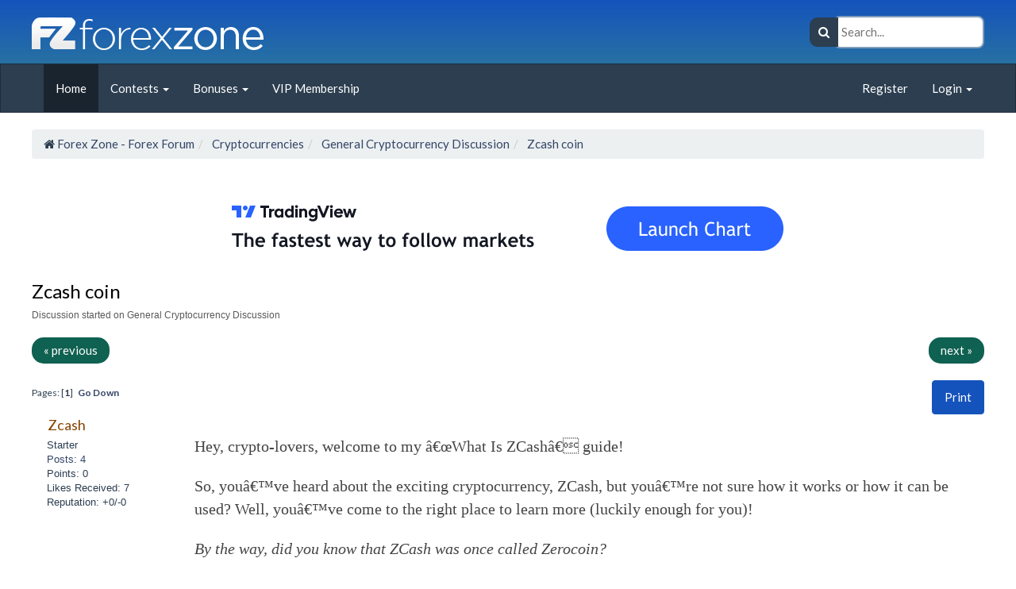

--- FILE ---
content_type: text/html; charset=ISO-8859-1
request_url: https://www.forex.zone/general-cryptocurrency-discussion/32/zcash-coin/2060
body_size: 11534
content:
<!DOCTYPE html>
<html xmlns="http://www.w3.org/1999/xhtml" lang="en" xml:lang="en">
<head>
	<link rel="stylesheet" href="https://maxcdn.bootstrapcdn.com/font-awesome/4.7.0/css/font-awesome.min.css">
	<link rel="stylesheet" type="text/css" href="https://www.forex.zone/Themes/Nebula_Theme_CR_v1-0-5/css/index.css?fin20" />
	<link rel="stylesheet" type="text/css" href="https://www.forex.zone/Themes/Nebula_Theme_CR_v1-0-5/css/colors/color_blue.css" />
	<link rel="stylesheet" type="text/css" href="https://www.forex.zone/Themes/default/css/webkit.css" />
	<script type="text/javascript" src="https://www.forex.zone/Themes/default/scripts/script.js?fin20"></script>
	<script type="text/javascript" src="https://www.forex.zone/Themes/Nebula_Theme_CR_v1-0-5/scripts/theme.js?fin20"></script>
	<script type="text/javascript"><!-- // --><![CDATA[
		var smf_theme_url = "https://www.forex.zone/Themes/Nebula_Theme_CR_v1-0-5";
		var smf_default_theme_url = "https://www.forex.zone/Themes/default";
		var smf_images_url = "https://www.forex.zone/Themes/Nebula_Theme_CR_v1-0-5/images";
		var smf_scripturl = "https://www.forex.zone/index.php?PHPSESSID=3ipc3tu1ct15ideer5rbkm7vd1&amp;";
		var smf_iso_case_folding = false;
		var smf_charset = "ISO-8859-1";
		var ajax_notification_text = "Loading...";
		var ajax_notification_cancel_text = "Cancel";
	// ]]></script><script defer data-domain="forex.zone" src="https://plausible.io/js/script.tagged-events.outbound-links.js"></script>
	     <link rel="apple-touch-icon" sizes="180x180" href="/apple-touch-icon.png">
         <link rel="icon" type="image/png" sizes="32x32" href="/favicon-32x32.png">
         <link rel="icon" type="image/png" sizes="16x16" href="/favicon-16x16.png">
         <link rel="manifest" href="/site.webmanifest">
         <link rel="mask-icon" href="/safari-pinned-tab.svg" color="#5bbad5">
         <meta name="msapplication-TileColor" content="#ffffff">
         <meta name="theme-color" content="#ffffff">
	<meta http-equiv="Content-Type" content="text/html; charset=ISO-8859-1" />
	<meta name="description" content="Page 1 of 1: Hey, crypto-lovers, welcome to my â€œWhat Is ZCashâ€ guide!  So, youâ€™ve heard about the exciting cryptocurrency, ZCash, but youâ€™re not sure how i" />
	<title>Zcash coin in General Cryptocurrency Discussion - Page 1 of 1</title>
	<link rel="canonical" href="https://www.forex.zone/general-cryptocurrency-discussion/32/zcash-coin/2060/" />
	<link rel="help" href="https://www.forex.zone/help/" />
	<link rel="search" href="https://www.forex.zone/search/" />
	<link rel="contents" href="https://www.forex.zone/index.php?PHPSESSID=3ipc3tu1ct15ideer5rbkm7vd1&amp;" />
	<link rel="prev" href="https://www.forex.zone/general-cryptocurrency-discussion/32/zcash-coin/2060/;prev_next=prev" />
	<link rel="next" href="https://www.forex.zone/general-cryptocurrency-discussion/32/zcash-coin/2060/;prev_next=next" />
	<link rel="index" href="https://www.forex.zone/general-cryptocurrency-discussion/32/" />
	<noscript><style>.js_only { display: none !important; } .not_js_only{ display: inline !important; }</style></noscript>
	<meta name="viewport" content="width=device-width, initial-scale=1.0">
	<link href="https://www.forex.zone/Themes/Nebula_Theme_CR_v1-0-5/css/bootstrap.min.css" rel="stylesheet" media="screen">
	<link rel="stylesheet" type="text/css" href="https://www.forex.zone/Themes/Nebula_Theme_CR_v1-0-5/css/colors/bootstrap_blue.min.css" />
	<script type="text/javascript" src="https://www.forex.zone/Themes/Nebula_Theme_CR_v1-0-5/scripts/jquery.min.js"></script>
	<script type="text/javascript" src="https://www.forex.zone/Themes/Nebula_Theme_CR_v1-0-5/scripts/bootstrap.min.js"></script>
	<link rel="stylesheet" href="https://www.forex.zone/Themes/Nebula_Theme_CR_v1-0-5/scripts/modal/magnific-popup.css" />
	<script src="https://www.forex.zone/Themes/Nebula_Theme_CR_v1-0-5/scripts/modal/jquery.magnific-popup.min.js"></script>
	<script>
	window.onload = () => {
		$('.image-popup').magnificPopup({
			type: 'image',
		});
	};
	</script>
	<meta name="author" content="Forex Zone" />
	<meta name="language" content="English" />
	<meta name="publisher" content="Forex Zone" />
	<meta name="audience" content="all" />
	<meta charset="ISO-8859-1" />
	<meta property="og:title" content="Zcash coin in General Cryptocurrency Discussion" />
	<meta property="og:type" content="website" />
	<meta property="og:site_name" content="Forex Zone - Forex Forum" />
	<meta property="og:image" content="https://www.forex.zone/favicon.ico" />
	<meta property="og:url" content="https://www.forex.zone/general-cryptocurrency-discussion/32/zcash-coin/2060/" />
	<meta itemprop="name" content="Zcash coin in General Cryptocurrency Discussion" />
	<meta itemprop="image" content="https://www.forex.zone/favicon.ico" />
	<link rel="author" href="https://www.forex.zone/mlist/zcash_9257" />
	<link rel="up" href="https://www.forex.zone/general-cryptocurrency-discussion/32/" />
	<meta name="og:description" content="Page 1 of 1: Hey, crypto-lovers, welcome to my â€œWhat Is ZCashâ€ guide!  So, youâ€™ve heard about the exciting cryptocurrency, ZCash, but youâ€™re not sure how i" />
	<meta itemprop="description" content="Page 1 of 1: Hey, crypto-lovers, welcome to my â€œWhat Is ZCashâ€ guide!  So, youâ€™ve heard about the exciting cryptocurrency, ZCash, but youâ€™re not sure how i" />
	<meta name="keywords" content="I, â€œWhat, tell, can, youâ€™ve, Zcash, information, real, applied, Then, ZCash., give, background, some, First, know., need, everything, world.After, explain, that, its, over, value, fall, rise, either, potential, talk, guide, also, way., simple, really, technology, ZCashâ€™s, going, Zerocoin?Anyway, ZCash?â€, heard, sure, not, youâ€™re, ZCash, cryptocurrency, exciting, guide!So, used?, ZCashâ€, Is, my, welcome, crypto-lovers, Hey, works, Well, this, way, coin, called, once, ZCash, know, did, you)!By, come, enough, (luckily, more, learn, place, right, long-term." />
</head>
<body>
		<div class="big_header">
			<div class="flex_header container">
				<a class="big_header_community_name" href="https://www.forex.zone/index.php?PHPSESSID=3ipc3tu1ct15ideer5rbkm7vd1&amp;">
					<img title="Zcash coin in General Cryptocurrency Discussion_forex-zone-logo" src="https://www.forex.zone/forex-zone-logo.webp" alt="Forex Zone - Forex Forum" class="logo_image" width="292" height="41" />
				</a>
				<div class="search_big_header">
					<div class="search_wrapper">
						<i class="fa fa-search search_wrapper_icon"></i>
						<form id="search_form_header" role="search" action="https://www.forex.zone/search2/" method="post" accept-charset="ISO-8859-1" onsubmit="return defineSearchUrl();">
							<input type="text" id="header_search_input" name="search" placeholder="Search..." required="required" id="search_big_header" autocomplete="off" />
							<input type="hidden" name="q_board" id="q_board" value="32"  />
							<input type="hidden" name="q_topic" id="q_topic" value="2060"  />
							<div id="search_controls">
									<select class="form-control" id="search_header_area">
										<option value="entireforum">Forum</option>
										<option value="thisbrd">This Board</option>
										<option value="thistopic" selected="selected">This Topic</option>
									</select>
									<br class="clear" /><br class="clear" />
								<button type="submit" class="btn btn-default">
									<i class="fa fa-search"></i> Search
								</button>
								<a href="https://www.forex.zone/search/advanced;search=" class="btn btn-default rotate_icon white_text">
									<i class="fa fa-cog"></i> Advanced
								</a>
							</div>
						</form>
					</div>
				</div>
			</div>
		</div>
		<nav class="navbar navbar-default navbar-big-header" role="navigation">
		  <!-- Brand and toggle get grouped for better mobile display -->
		  <div class="container">
			  <div class="navbar-header">
				 <button type="button" class="navbar-toggle" data-toggle="collapse" data-target=".navbar-ex1-collapse">
					<span class="sr-only">Toggle navigation</span>
					<span class="icon-bar"></span>
					<span class="icon-bar"></span>
					<span class="icon-bar"></span>
				 </button>
			  </div>
			
			  <!-- Collect the nav links, forms, and other content for toggling -->
			  <div class="collapse navbar-collapse navbar-ex1-collapse">
				 <ul class="nav navbar-nav">
						<li id="button_home" class="active" >
							<a href="https://www.forex.zone/index.php?PHPSESSID=3ipc3tu1ct15ideer5rbkm7vd1&amp;" >
								<span>Home</span>
							</a>
					</li>
						<li id="button_contests" class="dropdown">
							<a href="/forex-contests/28"  class="dropdown-toggle" data-toggle="dropdown">
								<span>Contests <b class="caret"></b></span>
							</a>
						<ul class="dropdown-menu">
							<li>
								<a href="/forex-contests/28" >
									<span>Contests</span>
								</a>
							</li>
							<li>
								<a href="/forex-contests/28/re-forex-zone-daily-contest/2988">
									<span>Daily Contest</span>
								</a>
							</li>
							<li>
								<a href="https://www.forex.zone/forex-contests/28/weekly-fzt-contest/3579/">
									<span>Weekly FZT Contest</span>
								</a>
							</li>
							<li>
								<a href="https://www.forex.zone/forex-contests/28/re-forex-zone-holiday-contest-2018/585">
									<span class="last">Holiday Contest</span>
								</a>
							</li>
						</ul>
					</li>
						<li id="button_promotions" class="dropdown">
							<a href="https://www.forex.zone/promotions/36/forex-zone-promotions/2999"  class="dropdown-toggle" data-toggle="dropdown">
								<span>Bonuses <b class="caret"></b></span>
							</a>
						<ul class="dropdown-menu">
							<li>
								<a href="https://www.forex.zone/promotions/36/forex-zone-promotions/2999" >
									<span>Bonuses</span>
								</a>
							</li>
							<li>
								<a href="https://www.forex.zone/promotions/36/get-paid-to-be-online/4551/">
									<span>Earn By Being Online</span>
								</a>
							</li>
							<li>
								<a href="https://www.forex.zone/promotions/36/forex-zone-points-system/3035">
									<span>Forum Points</span>
								</a>
							</li>
							<li>
								<a href="https://www.forex.zone/promotions/36/free-trading-money/3068">
									<span>Free Trading Money</span>
								</a>
							</li>
							<li>
								<a href="https://www.forex.zone/promotions/36/fxglory-promotion/3347/">
									<span>FxGlory Bonus</span>
								</a>
							</li>
							<li>
								<a href="https://www.forex.zone/promotions/36/fzt-posting-bonus/3841/">
									<span>FZT Posting Bonus</span>
								</a>
							</li>
							<li>
								<a href="https://www.forex.zone/promotions/36/kinesis-money-bonus/4439/">
									<span>Kinesis Money</span>
								</a>
							</li>
							<li>
								<a href="https://www.forex.zone/coins-and-tokens/20/signa-faucet/2908/">
									<span>Signa Faucet</span>
								</a>
							</li>
							<li>
								<a href="https://www.forex.zone/promotions/36/forex-zone-trading-rebates/3239">
									<span>Trading Rebates</span>
								</a>
							</li>
							<li>
								<a href="https://www.forex.zone/coins-and-tokens/20/xrp-faucet-get-free-xrp/4581/">
									<span class="last">XRP Faucet</span>
								</a>
							</li>
						</ul>
					</li>
						<li id="button_vip_membership">
							<a href="https://www.forex.zone/terms/14/vip-member-rank/4372/" >
								<span>VIP Membership</span>
							</a>
					</li>
				 </ul>
				 <ul class="nav navbar-nav navbar-right">  
					<li class="dropdown">
					<script type="text/javascript" src="https://www.forex.zone/Themes/default/scripts/sha1.js"></script>
					<li><a href="https://www.forex.zone/register/">Register</a></li>
					  <li class="divider-vertical"></li>
					  <li class="dropdown">
						  <a class="dropdown-toggle" href="#" data-toggle="dropdown">Login <strong class="caret"></strong></a>
						  <div class="dropdown-menu login-dropdown-menu">
							<form id="guest_form" action="https://www.forex.zone/login2/" method="post" accept-charset="ISO-8859-1"  onsubmit="hashLoginPassword(this, '8e906b0ae20e5d792508c86445826dd1');">
								<div>
									<input type="text" name="user" size="30" class="login_input_dropdown" placeholder="User" />
								</div><div>
									<input type="password" name="passwrd" size="30" class="login_input_dropdown" placeholder="Password" />
								</div><div>
									<select name="cookielength">
										<option value="60">1 Hour</option>
										<option value="1440">1 Day</option>
										<option value="10080">1 Week</option>
										<option value="43200">1 Month</option>
										<option value="-1" selected="selected">Forever</option>
									</select>
								</div>
								<br class="clear" />
								<input type="submit" value="Login" class="btn btn-info" /> <a class="btn btn-info" href="https://www.forex.zone/reminder/">Password reminder</a><br />
								<input type="hidden" name="hash_passwrd" value="" />
								<input type="hidden" name="e495baff9" value="8e906b0ae20e5d792508c86445826dd1" />
								
							</form>
						</div>
					</li>
				 </ul>
			  </div><!-- /.navbar-collapse -->
			</div>
		</nav>
		<div class="container min_height"><ol class="breadcrumb" itemscope itemtype="https://schema.org/BreadcrumbList"><li itemprop="itemListElement" itemscope itemtype="https://schema.org/ListItem"><i class="fa fa-home rotate_animation"></i>
				<a href="https://www.forex.zone/index.php?PHPSESSID=3ipc3tu1ct15ideer5rbkm7vd1&amp;" itemprop="item"><span itemprop="name">Forex Zone - Forex Forum</span></a><meta itemprop="position" content="1" /></li><li itemprop="itemListElement" itemscope itemtype="https://schema.org/ListItem">
				<a href="https://www.forex.zone/index.php?PHPSESSID=3ipc3tu1ct15ideer5rbkm7vd1&amp;#c10" itemprop="item"><span itemprop="name">Cryptocurrencies</span></a><meta itemprop="position" content="2" /></li><li itemprop="itemListElement" itemscope itemtype="https://schema.org/ListItem">
				<a href="https://www.forex.zone/general-cryptocurrency-discussion/32/" itemprop="item"><span itemprop="name">General Cryptocurrency Discussion</span></a><meta itemprop="position" content="3" /></li><li class="last" itemprop="itemListElement" itemscope itemtype="https://schema.org/ListItem">
				<a href="https://www.forex.zone/general-cryptocurrency-discussion/32/zcash-coin/2060/" itemprop="item"><span itemprop="name">Zcash coin</span></a><meta itemprop="position" content="4" /></li></ol>
		<div class="row">
			<div class="col-lg-12">
				<div id="search_form" class="hidden-md hidden-lg">
					<form class="navbar-form navbar-left" role="search" action="https://www.forex.zone/search2/" method="post" accept-charset="ISO-8859-1">
							<div class="form-group">
							  <input type="text" class="form-control" placeholder="Search" name="search" />
							</div>
							<input type="hidden" name="advanced" value="0" />
							<button type="submit" class="btn btn-default"><span class="glyphicon glyphicon-search"></span> Search</button> <a href="https://www.forex.zone/search/advanced=1" aria-label="Advanced Search"><span class="glyphicon glyphicon-cog" style="padding:0 10px; font-size:20px;"></span></a>
								<input type="hidden" name="topic" value="2060" />
						 </form>
				</div>
			</div>
		</div>
		<script type="text/javascript"><!-- // --><![CDATA[
			var oMainHeaderToggle = new smc_Toggle({
				bToggleEnabled: true,
				bCurrentlyCollapsed: false,
				aSwappableContainers: [
					'upper_section'
				],
				aSwapImages: [
					{
						sId: 'upshrink',
						srcExpanded: smf_images_url + '/upshrink.png',
						altExpanded: 'Shrink or expand the header.',
						srcCollapsed: smf_images_url + '/upshrink2.png',
						altCollapsed: 'Shrink or expand the header.'
					}
				],
				oThemeOptions: {
					bUseThemeSettings: false,
					sOptionName: 'collapse_header',
					sSessionVar: 'e495baff9',
					sSessionId: '8e906b0ae20e5d792508c86445826dd1'
				},
				oCookieOptions: {
					bUseCookie: true,
					sCookieName: 'upshrink'
				}
			});
		// ]]></script><br style="line-height: 0.1em;" /><div  style="text-align: center;">
					<a href="https://go.forex.zone/TradingView" target="_blank" onclick="return ad_redirect(this, 3);"><img title="Zcash coin in General Cryptocurrency Discussion_67f83ac065b44" src="https://www.forex.zone/manager_images/67f83ac065b44" alt="Zcash coin in General Cryptocurrency Discussion_67f83ac065b44" /></a>
				</div>
			<a id="top"></a>
			<a id="msg48209"></a>
    	<h1 class="regular_text topic_title">
    		Zcash coin
    	</h1>
    	<h2 class="topic_title_desc">
    		Discussion started on General Cryptocurrency Discussion
    	</h2>
			<ul class="pager">
			  <li class="previous"><a href="https://www.forex.zone/general-cryptocurrency-discussion/32/zcash-coin/2060/;prev_next=prev#new">&laquo; previous</a></li>
			  <li class="next"><a href="https://www.forex.zone/general-cryptocurrency-discussion/32/zcash-coin/2060/;prev_next=next#new">next &raquo;</a></li>
			</ul>
			<div class="pagesection">
				
		<div class="opacity_buttons btn-group floatright" role="button" aria-label="Print">
		  
				<a class="btn btn-info button_strip_print" href="https://www.forex.zone/printpage/topic=2060.0" rel="new_win nofollow">
						Print
				</a>
		</div>
				<div class="pagelinks floatleft">Pages: [<strong>1</strong>]   &nbsp;&nbsp;<a href="#lastPost"><strong>Go Down</strong></a></div>
			</div>
			<div id="forumposts">
				<form action="https://www.forex.zone/quickmod2/topic=2060.0" method="post" accept-charset="ISO-8859-1" name="quickModForm" id="quickModForm" style="margin: 0;" onsubmit="return oQuickModify.bInEditMode ? oQuickModify.modifySave('8e906b0ae20e5d792508c86445826dd1', 'e495baff9') : false">
				<h5 style="display: none;" id="subject48209">Zcash coin</h5>
				<div class="windowbg row message_container">
					<span class="topslice"><span></span></span>
						<div class="col-md-2 poster_responsive" itemscope itemtype="http://schema.org/Person">
							<h4>
								<div class="dropdown">
								  <a data-toggle="dropdown" href="#"><span itemprop="name">Zcash</span></a>
								  <ul class="dropdown-menu dropdown-profile-menu" role="menu">
								  </ul>
								</div>
							</h4>
							<ul class="reset smalltext" id="msg_48209_extra_info">
								<li class="postgroup">Starter</li>
								<li>
									<a href="https://www.forex.zone/profile/area=showposts;u=9257">
										Posts: 4
									</a>
								</li>
								<li>Points: 0</li>
								<li class="custom">Likes Received: 7</li>
								<li class="karma">Reputation: +0/-0</li>
							</ul>
						</div>
						<div class="col-md-10">
						<div class="postarea">
							<div id="msg_48209_quick_mod"></div>
							<div class="post">
								<div class="inner" id="msg_48209"><!-- google_ad_section_start --><span style="color: #444444;" class="bbc_color"><span style="font-size: 1.35em;" class="bbc_size"><span style="font-family: Open Sans;" class="bbc_font">Hey, crypto-lovers, welcome to my â€œWhat Is ZCashâ€ guide!</span></span></span><br /><br /><span style="color: #444444;" class="bbc_color"><span style="font-size: 1.35em;" class="bbc_size"><span style="font-family: Open Sans;" class="bbc_font">So, youâ€™ve heard about the exciting cryptocurrency, ZCash, but youâ€™re not sure how it works or how it can be used? Well, youâ€™ve come to the right place to learn more (luckily enough for you)!</span></span></span><br /><br /><em><span style="color: #444444;" class="bbc_color"><span style="font-size: 1.35em;" class="bbc_size"><span style="font-family: Open Sans;" class="bbc_font">By the way, did you know that ZCash was once called Zerocoin?</span></span></span></em><br /><br /><span style="color: #444444;" class="bbc_color"><span style="font-size: 1.35em;" class="bbc_size"><span style="font-family: Open Sans;" class="bbc_font">Anyway, this â€œWhat is ZCash?â€ guide is going to tell you everything you need to know. First, I will give you some background information about ZCash. Then I will tell you how it can be applied to the real world.</span></span></span><br /><br /><span style="color: #444444;" class="bbc_color"><span style="font-size: 1.35em;" class="bbc_size"><span style="font-family: Open Sans;" class="bbc_font">After that, I will explain ZCashâ€™s technology in a really simple way. I will also talk about its potential to either rise or fall in value over the long-term.</span></span></span><br /><!-- google_ad_section_end --><br /><br /><span class="smalltext">Linkback: https://www.forex.zone/general-cryptocurrency-discussion/32/zcash-coin/2060/</span></div>
							</div>
							<div class="row rowbuttons">
								<div class="col-md-6 smalltext">
									<div>
										<a href="https://www.forex.zone/general-cryptocurrency-discussion/32/zcash-coin/2060/msg48209#msg48209" nofollow="nofollow">
												#1
										</a>
										- June 07, 2019, 01:52:38 AM
									</div>
								</div>
							</div>
						</div>
						<div class="moderatorbar">
							<div class="smalltext modified" id="modified_48209">
							</div>
							<div class="custom_fields_above_signature">
								<ul class="reset nolist">
									<li>
				<div id="box_list_of_likers_48209"></div></li>
								</ul>
							</div>
						</div>
					</div>
				</div>
				<hr class="dashed" />
				<a id="msg48211"></a>
				<h5 style="display: none;" id="subject48211">Re: Zcash coin</h5>
				<div class="windowbg2 row message_container">
					<span class="topslice"><span></span></span>
						<div class="col-md-2 poster_responsive" itemscope itemtype="http://schema.org/Person">
							<h4>
								<div class="dropdown">
								  <a data-toggle="dropdown" href="#"><span itemprop="name">Zcash</span></a>
								  <ul class="dropdown-menu dropdown-profile-menu" role="menu">
								  </ul>
								</div>
							</h4>
							<ul class="reset smalltext" id="msg_48211_extra_info">
								<li class="postgroup">Starter</li>
								<li>
									<a href="https://www.forex.zone/profile/area=showposts;u=9257">
										Posts: 4
									</a>
								</li>
								<li>Points: 0</li>
								<li class="custom">Likes Received: 7</li>
								<li class="karma">Reputation: +0/-0</li>
							</ul>
						</div>
						<div class="col-md-10">
						<div class="postarea">
							<div id="msg_48211_quick_mod"></div>
							<div class="post">
								<div class="inner" id="msg_48211"><!-- google_ad_section_start --><span style="color: #444444;" class="bbc_color"><span style="font-size: 1.35em;" class="bbc_size"><span style="font-family: Open Sans;" class="bbc_font">ZCash was created in October 2016 by a developer called Zooko Wilcox. Wilcox really liked what Bitcoin could do, but he didnâ€™t like the fact that transactions were available for everybody to see.&nbsp; Instead, he wanted to create a blockchain that would allow people to send and receive funds anonymously â€” which is exactly what ZCash can do!</span></span></span><br /><br /><span style="color: #444444;" class="bbc_color"><span style="font-size: 1.35em;" class="bbc_size"><span style="font-family: Open Sans;" class="bbc_font">To make his dream a reality, Wilcox performed a fork of the original Bitcoin code. Wilcox made some really impressive changes to the Bitcoin code to make sure that not only was it more private than Bitcoin, but also faster!</span></span></span><br /><br /><em><span style="color: #444444;" class="bbc_color"><span style="font-size: 1.35em;" class="bbc_size"><span style="font-family: Open Sans;" class="bbc_font">Note: When a blockchain is forked, it means that the original code is copied, but then changes are made to make it better. Famous blockchain forks include Bitcoin Cash (forked from Bitcoin) and Ethereum Classic (forked from Ethereum).</span></span></span></em><br /><br /><span style="color: #444444;" class="bbc_color"><span style="font-size: 1.35em;" class="bbc_size"><span style="font-family: Open Sans;" class="bbc_font">One of ZCashâ€™s biggest fans is the famous whistleblower, Edward Snowden, who recently said it is the most interesting alternative to Bitcoin! The project also received a private investment from the cryptocurrency legend Roger Ver and ex-banker Barry Silbert.</span></span></span><br /><br /><span style="color: #444444;" class="bbc_color"><span style="font-size: 1.35em;" class="bbc_size"><span style="font-family: Open Sans;" class="bbc_font">The ZCash blockchain has its own cryptocurrency, which is also called ZCash, or â€œZECâ€. In total, there will be a maximum of 21 million ZEC coins, which is the same amount as Bitcoin. It is predicted to reach this amount in the year 2032.</span></span></span><br /><br /><span style="color: #444444;" class="bbc_color"><span style="font-size: 1.35em;" class="bbc_size"><span style="font-family: Open Sans;" class="bbc_font">However, the ZCash blockchain can process transactions much quicker than Bitcoin and it is also more scalable. Scalability is important as it means that a blockchain can process lots of transactions at once. Iâ€™ll talk about this in more detail later onâ€¦</span></span></span><br /><br /><span style="color: #444444;" class="bbc_color"><span style="font-size: 1.35em;" class="bbc_size"><span style="font-family: Open Sans;" class="bbc_font">The main feature that ZCash has is that it hides the identity of both the sender and receiver. In fact, it is so private that the only information you can see is the transaction date and time!</span></span></span><br /><br /><span style="color: #444444;" class="bbc_color"><span style="font-size: 1.35em;" class="bbc_size"><span style="font-family: Open Sans;" class="bbc_font">Just like Bitcoin, no single person or authority controls ZCash â€” it is decentralized! Instead, the blockchain is maintained by miners, who earn ZCash coins in return for their time and electric power.</span></span></span><br /><!-- google_ad_section_end --></div>
							</div>
							<div class="row rowbuttons">
								<div class="col-md-6 smalltext">
									<div>
										<a href="https://www.forex.zone/general-cryptocurrency-discussion/32/zcash-coin/2060/msg48211#msg48211" nofollow="nofollow">
												#2
										</a>
										- June 07, 2019, 01:54:44 AM
									</div>
								</div>
							</div>
						</div>
						<div class="moderatorbar">
							<div class="smalltext modified" id="modified_48211">
							</div>
							<div class="custom_fields_above_signature">
								<ul class="reset nolist">
									<li>
				<div id="box_list_of_likers_48211"></div></li>
								</ul>
							</div>
						</div>
					</div>
				</div>
				<hr class="dashed" />
				<a id="msg48213"></a>
				<h5 style="display: none;" id="subject48213">Re: Zcash coin</h5>
				<div class="windowbg row message_container">
					<span class="topslice"><span></span></span>
						<div class="col-md-2 poster_responsive" itemscope itemtype="http://schema.org/Person">
							<h4>
								<div class="dropdown">
								  <a data-toggle="dropdown" href="#"><span itemprop="name">Zcash</span></a>
								  <ul class="dropdown-menu dropdown-profile-menu" role="menu">
								  </ul>
								</div>
							</h4>
							<ul class="reset smalltext" id="msg_48213_extra_info">
								<li class="postgroup">Starter</li>
								<li>
									<a href="https://www.forex.zone/profile/area=showposts;u=9257">
										Posts: 4
									</a>
								</li>
								<li>Points: 0</li>
								<li class="custom">Likes Received: 7</li>
								<li class="karma">Reputation: +0/-0</li>
							</ul>
						</div>
						<div class="col-md-10">
						<div class="postarea">
							<div id="msg_48213_quick_mod"></div>
							<div class="post">
								<div class="inner" id="msg_48213"><!-- google_ad_section_start --><span style="color: #333333;" class="bbc_color"><span style="font-size: 2.65em;" class="bbc_size"><span style="font-family: Open Sans;" class="bbc_font"><strong><strong><strong>Potential of ZCash?</strong></strong></strong></span></span></span><br /><span style="color: #444444;" class="bbc_color"><span style="font-size: 1.35em;" class="bbc_size"><span style="font-family: Open Sans;" class="bbc_font">The cryptocurrency market is really difficult to predict, but itâ€™s always a good idea to look at some of the reasons why a coin might grow in value and the reasons why it might not.</span></span></span><br /><br /><span style="color: #444444;" class="bbc_color"><span style="font-size: 1.35em;" class="bbc_size"><span style="font-family: Open Sans;" class="bbc_font">Firstly, ZCash has done really well to form a partnership with major financial institution JP Morgan, who are looking to install the Zero-Knowledge Proof protocol into their own blockchain project. Having a large organization such as JP Morgan show interest in ZCash gives the coin huge credibility.</span></span></span><br /><br /><span style="color: #444444;" class="bbc_color"><span style="font-size: 1.35em;" class="bbc_size"><span style="font-family: Open Sans;" class="bbc_font">However, a potential issue that might hurt ZCash in the long-term is that it could be used for criminal activity. This is because it allows people to send and receive funds anonymously, which is perfect for criminals.</span></span></span><br /><br /><span style="color: #444444;" class="bbc_color"><span style="font-size: 1.35em;" class="bbc_size"><span style="font-family: Open Sans;" class="bbc_font">The dark web is a big business, with criminals selling illegal goods online in exchange for cryptocurrencies.</span></span></span><br /><!-- google_ad_section_end --></div>
							</div>
							<div class="row rowbuttons">
								<div class="col-md-6 smalltext">
									<div>
										<a href="https://www.forex.zone/general-cryptocurrency-discussion/32/zcash-coin/2060/msg48213#msg48213" nofollow="nofollow">
												#3
										</a>
										- June 07, 2019, 01:57:49 AM
									</div>
								</div>
							</div>
						</div>
						<div class="moderatorbar">
							<div class="smalltext modified" id="modified_48213">
							</div>
							<div class="custom_fields_above_signature">
								<ul class="reset nolist">
									<li>
				<div id="box_list_of_likers_48213"></div></li>
								</ul>
							</div>
						</div>
					</div>
				</div>
				<hr class="dashed" />
				<a id="msg73635"></a>
				<h5 style="display: none;" id="subject73635">Re: Zcash coin</h5>
				<div class="windowbg2 row message_container">
					<span class="topslice"><span></span></span>
						<div class="col-md-2 poster_responsive" itemscope itemtype="http://schema.org/Person">
							<h4>
								<div class="dropdown">
								  <a data-toggle="dropdown" href="#"><span itemprop="name">Rapika</span></a>
								  <ul class="dropdown-menu dropdown-profile-menu" role="menu">
								  </ul>
								</div>
							</h4>
							<ul class="reset smalltext" id="msg_73635_extra_info">
								<li class="postgroup">Starter</li>
								<li>
									<a href="https://www.forex.zone/profile/area=showposts;u=9374">
										Posts: 9
									</a>
								</li>
								<li>Points: 0</li>
								<li class="custom">Likes Received: 0</li>
								<li class="karma">Reputation: +0/-0</li>
							</ul>
						</div>
						<div class="col-md-10">
						<div class="postarea">
							<div id="msg_73635_quick_mod"></div>
							<div class="post">
								<div class="inner" id="msg_73635"><!-- google_ad_section_start -->I just heard that this zcash, in my opinion is also very profitable.<!-- google_ad_section_end --></div>
							</div>
							<div class="row rowbuttons">
								<div class="col-md-6 smalltext">
									<div>
										<a href="https://www.forex.zone/general-cryptocurrency-discussion/32/zcash-coin/2060/msg73635#msg73635" nofollow="nofollow">
												#4
										</a>
										- July 24, 2019, 12:32:22 AM
									</div>
								</div>
							</div>
						</div>
						<div class="moderatorbar">
							<div class="smalltext modified" id="modified_73635">
							</div>
							<div class="custom_fields_above_signature">
								<ul class="reset nolist">
									<li>
				<div id="box_list_of_likers_73635"></div></li>
								</ul>
							</div>
						</div>
					</div>
				</div>
				<hr class="dashed" />
				<a id="msg74132"></a>
				<h5 style="display: none;" id="subject74132">Re: Zcash coin</h5>
				<div class="windowbg row message_container">
					<span class="topslice"><span></span></span>
						<div class="col-md-2 poster_responsive" itemscope itemtype="http://schema.org/Person">
							<h4>
								<div class="dropdown">
								  <a data-toggle="dropdown" href="#"><span itemprop="name">Scalpingfx</span></a>
								  <ul class="dropdown-menu dropdown-profile-menu" role="menu">
								  </ul>
								</div>
							</h4>
							<ul class="reset smalltext" id="msg_74132_extra_info">
								<li class="postgroup">Jr. Member</li>
								<li>
									<a href="https://www.forex.zone/profile/area=showposts;u=6161">
										Posts: 82
									</a>
								</li>
								<li>Points: -5</li>
								<li class="custom">Likes Received: 12</li>
								<li class="karma">Reputation: +1/-1</li>
							</ul>
						</div>
						<div class="col-md-10">
						<div class="postarea">
							<div id="msg_74132_quick_mod"></div>
							<div class="post">
								<div class="inner" id="msg_74132"><!-- google_ad_section_start -->zcash coin, I have never even traded on this coin, if I pay attention zcash coin has the potential for good investment<!-- google_ad_section_end --></div>
							</div>
							<div class="row rowbuttons">
								<div class="col-md-6 smalltext">
									<div>
										<a href="https://www.forex.zone/general-cryptocurrency-discussion/32/zcash-coin/2060/msg74132#msg74132" nofollow="nofollow">
												#5
										</a>
										- July 24, 2019, 09:30:40 AM
									</div>
								</div>
							</div>
						</div>
						<div class="moderatorbar">
							<div class="smalltext modified" id="modified_74132">
							</div>
							<div class="custom_fields_above_signature">
								<ul class="reset nolist">
									<li>
				<div id="box_list_of_likers_74132"></div></li>
								</ul>
							</div>
						</div>
					</div>
				</div>
				<hr class="dashed" />
				<a id="msg0"></a>
				<h5 style="display: none;" id="subject0">Re: Zcash coin</h5>
				<div class="windowbg2 row message_container">
					<span class="topslice"><span></span></span>
						<div class="col-md-2 poster_responsive" itemscope itemtype="http://schema.org/Person">
							<h4>
				<span itemprop="name">Sponsored</span>
							</h4>
							<ul class="reset smalltext" id="msg_0_extra_info">
							</ul>
						</div>
						<div class="col-md-10">
						<div class="postarea">
							<div id="msg_0_quick_mod"></div>
							<div class="post">
								<div class="inner" id="msg_0"><a href="https://go.forex.zone/TradingView" target="_blank" onclick="return ad_redirect(this, 15);"><img title="Zcash coin in General Cryptocurrency Discussion_6803a6c52eb12" src="https://www.forex.zone/manager_images/6803a6c52eb12" alt="Zcash coin in General Cryptocurrency Discussion_6803a6c52eb12" /></a></div>
							</div>
							<div class="row rowbuttons">
								<div class="col-md-6 smalltext">
									<div>
										<a href="https://www.forex.zone/general-cryptocurrency-discussion/32/zcash-coin/2060/" nofollow="nofollow">
												#6
										</a>
										- <strong>Today</strong> at 12:24:38 AM
									</div>
								</div>
							</div>
						</div>
						<div class="moderatorbar">
							<div class="smalltext modified" id="modified_0">
							</div>
						</div>
					</div>
				</div>
				<hr class="dashed" />
				<a id="msg320678"></a>
				<h5 style="display: none;" id="subject320678">Re: Zcash coin</h5>
				<div class="windowbg2 row message_container">
					<span class="topslice"><span></span></span>
						<div class="col-md-2 poster_responsive" itemscope itemtype="http://schema.org/Person">
							<h4>
								<div class="dropdown">
								  <a data-toggle="dropdown" href="#"><span itemprop="name">Kardel Sharpeye</span></a>
								  <ul class="dropdown-menu dropdown-profile-menu" role="menu">
									<li><a href="#!" rel="nofollow">S-A9NY-76LH-3LCC-GAH2C</a></li>
								  </ul>
								</div>
							</h4>
							<ul class="reset smalltext" id="msg_320678_extra_info">
								<li class="postgroup">Hero Member</li>
								<li>
									<a href="https://www.forex.zone/profile/area=showposts;u=28817">
										Posts: 2167
									</a>
								</li>
								<li>Points: 2732</li>
								<li class="custom">Likes Received: 3</li>
								<li class="karma">Reputation: +0/-11</li>
							</ul>
						</div>
						<div class="col-md-10">
						<div class="postarea">
							<div id="msg_320678_quick_mod"></div>
							<div class="post">
								<div class="inner" id="msg_320678"><!-- google_ad_section_start -->Zcash is a privacy-focused cryptocurrency that offers users the ability to transact anonymously using its advanced zero-knowledge proof technology. Zcash allows users to choose between transparent and shielded transactions, with the latter offering increased privacy and anonymity. The coin is highly valued for its privacy features, as well as its fast transaction times and low fees. Zcash has also been gaining adoption by various companies and organizations, further bolstering its reputation and value. However, as with any cryptocurrency, Zcash is subject to market volatility and should be traded with caution.<!-- google_ad_section_end --></div>
							</div>
							<div class="row rowbuttons">
								<div class="col-md-6 smalltext">
									<div>
										<a href="https://www.forex.zone/general-cryptocurrency-discussion/32/zcash-coin/2060/msg320678#msg320678" nofollow="nofollow">
												#6
										</a>
										- March 04, 2023, 02:04:04 AM
									</div>
								</div>
							</div>
						</div>
						<div class="moderatorbar">
							<div class="smalltext modified" id="modified_320678">
							</div>
							<div class="custom_fields_above_signature">
								<ul class="reset nolist">
									<li>
				<div id="box_list_of_likers_320678"></div></li>
								</ul>
							</div>
						</div>
					</div>
				</div>
				<hr class="dashed" />
				</form>
			</div>
			<a id="lastPost"></a>
			<div class="pagesection">
				
		<div class="opacity_buttons btn-group floatright" role="button" aria-label="Print">
		  
				<a class="btn btn-info button_strip_print" href="https://www.forex.zone/printpage/topic=2060.0" rel="new_win nofollow">
						Print
				</a>
		</div>
				<div class="pagelinks floatleft">Pages: [<strong>1</strong>]   &nbsp;&nbsp;<a href="#top"><strong>Go Up</strong></a></div>
			</div>
			<ul class="pager">
			  <li class="previous"><a href="https://www.forex.zone/general-cryptocurrency-discussion/32/zcash-coin/2060/;prev_next=prev#new">&laquo; previous</a></li>
			  <li class="next"><a href="https://www.forex.zone/general-cryptocurrency-discussion/32/zcash-coin/2060/;prev_next=next#new">next &raquo;</a></li>
			</ul><ol class="breadcrumb" itemscope itemtype="https://schema.org/BreadcrumbList"><li itemprop="itemListElement" itemscope itemtype="https://schema.org/ListItem"><i class="fa fa-home rotate_animation"></i>
				<a href="https://www.forex.zone/index.php?PHPSESSID=3ipc3tu1ct15ideer5rbkm7vd1&amp;" itemprop="item"><span itemprop="name">Forex Zone - Forex Forum</span></a><meta itemprop="position" content="1" /></li><li itemprop="itemListElement" itemscope itemtype="https://schema.org/ListItem">
				<a href="https://www.forex.zone/index.php?PHPSESSID=3ipc3tu1ct15ideer5rbkm7vd1&amp;#c10" itemprop="item"><span itemprop="name">Cryptocurrencies</span></a><meta itemprop="position" content="2" /></li><li itemprop="itemListElement" itemscope itemtype="https://schema.org/ListItem">
				<a href="https://www.forex.zone/general-cryptocurrency-discussion/32/" itemprop="item"><span itemprop="name">General Cryptocurrency Discussion</span></a><meta itemprop="position" content="3" /></li><li class="last" itemprop="itemListElement" itemscope itemtype="https://schema.org/ListItem">
				<a href="https://www.forex.zone/general-cryptocurrency-discussion/32/zcash-coin/2060/" itemprop="item"><span itemprop="name">Zcash coin</span></a><meta itemprop="position" content="4" /></li></ol>
			<div class="cat_bar">
				<h3 class="catbg">Members:</h3>
			</div>
			<p class="smalltext">0 Members and 1 Guest are viewing this topic.
			</p>
			<div id="moderationbuttons"></div>
		<br class="clear" />
				<script type="text/javascript" src="https://www.forex.zone/Themes/Nebula_Theme_CR_v1-0-5/scripts/topic.js"></script>
				<script type="text/javascript"><!-- // --><![CDATA[
					if ('XMLHttpRequest' in window)
					{
						var oQuickModify = new QuickModify({
							sScriptUrl: smf_scripturl,
							bShowModify: true,
							iTopicId: 2060,
							sTemplateBodyEdit: '\n\t\t\t\t\t\t\t\t<div id="quick_edit_body_container" style="width: 90%">\n\t\t\t\t\t\t\t\t\t<div id="error_box" style="padding: 4px;" class="error"><' + '/div>\n\t\t\t\t\t\t\t\t\t<textarea class="editor" id="quick_editor" name="message" rows="12" style="width: 100%; margin-bottom: 10px;" tabindex="1">%body%<' + '/textarea><br />\n\t\t\t\t\t\t\t\t\t<input type="hidden" name="e495baff9" value="8e906b0ae20e5d792508c86445826dd1" />\n\t\t\t\t\t\t\t\t\t<input type="hidden" name="topic" value="2060" />\n\t\t\t\t\t\t\t\t\t<input type="hidden" name="msg" value="%msg_id%" />\n\t\t\t\t\t\t\t\t\t<div class="righttext">\n\t\t\t\t\t\t\t\t\t\t<input type="submit" name="post" value="Save" tabindex="2" onclick="return oQuickModify.modifySave(\'8e906b0ae20e5d792508c86445826dd1\', \'e495baff9\');" accesskey="s" class="btn btn-info" />&nbsp;&nbsp;<input type="button" name="full" value="Modify" tabindex="3" onclick="window.location = (\'https://www.forex.zone/index.php'+'?action=post;msg=%msg_id%;topic=2060.0\');" accesskey="f" class="btn btn-info" />&nbsp;&nbsp;<input type="submit" name="cancel" value="Cancel" tabindex="4" onclick="return oQuickModify.modifyCancel();" class="btn btn-info" />\n\t\t\t\t\t\t\t\t\t<' + '/div>\n\t\t\t\t\t\t\t\t<' + '/div>',
							sTemplateSubjectEdit: '<input type="text" style="width: 90%;" name="subject" value="%subject%" size="80" maxlength="80" tabindex="5" class="input_text" />',
							sTemplateBodyNormal: '%body%',
							sTemplateSubjectNormal: '<a hr'+'ef="https://www.forex.zone/index.php?PHPSESSID=3ipc3tu1ct15ideer5rbkm7vd1&amp;'+'?topic=2060.msg%msg_id%#msg%msg_id%" rel="nofollow">%subject%<' + '/a>',
							sTemplateTopSubject: 'Topic: %subject% &nbsp;(Read 1625 times)',
							sErrorBorderStyle: '1px solid red'
						});

						aIconLists[aIconLists.length] = new IconList({
							sBackReference: "aIconLists[" + aIconLists.length + "]",
							sIconIdPrefix: "msg_icon_",
							sScriptUrl: smf_scripturl,
							bShowModify: true,
							iBoardId: 32,
							iTopicId: 2060,
							sSessionId: "8e906b0ae20e5d792508c86445826dd1",
							sSessionVar: "e495baff9",
							sLabelIconList: "Message Icon",
							sBoxBackground: "transparent",
							sBoxBackgroundHover: "#ffffff",
							iBoxBorderWidthHover: 1,
							sBoxBorderColorHover: "#adadad" ,
							sContainerBackground: "#ffffff",
							sContainerBorder: "1px solid #adadad",
							sItemBorder: "1px solid #ffffff",
							sItemBorderHover: "1px dotted gray",
							sItemBackground: "transparent",
							sItemBackgroundHover: "#e0e0f0"
						});
					}
				// ]]></script>
	<script type="text/javascript">
		var searching_url = "";
		var searching_url_target = "";
		var a_chk_block = 0;
		var ads_disable_adblock = 'Can you please disable adblock for this website?';
		var ads_adblock_title = 'AdBlock detected';
		var ads_adblock_body = 'Please disable adblock on this domain to keep browsing!';
		var ads_adblock_button = 'Ok I\'ve turned off adblock on this domain.';
	</script>
	<script type="text/javascript" src="https://www.forex.zone/Themes/default/scripts/a_manager/manager.js?102"></script>
		<script type="text/javascript"><!-- // --><![CDATA[
		function likes_jquery_load()
		{
			// Here we need to verify that jQuery is loaded, and that the version loaded is higher than 1.0.7
			// If that is not the case we need to load jQuery, and then load the scripts
			// Thanks to MarkH for his suggestions
			if (typeof $ == 'undefined' || typeof $.fn.jquery == 'undefined' || typeof jQuery == 'undefined' || jQuery.fn.jquery != $.fn.jquery || (parseInt($.fn.jquery.substr(0, 1)) == 1 && parseInt($.fn.jquery.substr(2, 3)) <= 7) )
			{
				var loadJQ = document.createElement("script");
				loadJQ.src = "https://ajax.googleapis.com/ajax/libs/jquery/1.10.0/jquery.min.js";
				loadJQ.type = "text/javascript";
				loadJQ.onload = likes_facebox_load;
				document.body.appendChild(loadJQ);
			}
			else
			{
				likes_facebox_load();
			}
		}

		function likes_facebox_load()
		{
			// Define
			if (typeof $ != 'undefined' || typeof jQuery == 'undefined')
			{
				jLikeVar = $;
			}
			else
			{
				jLikeVar = jQuery;
			}

			// Load Facebox!
			if (typeof jLikeVar.facebox == 'undefined')
			{
				// We need the CSS
				var head  = document.getElementsByTagName('head')[0];
			    var link  = document.createElement('link');
			    link.rel  = 'stylesheet';
			    link.type = 'text/css';
			    link.href = 'https://www.forex.zone/Themes/default/scripts/facebox/facebox.css';
			    link.media = 'screen';
			    head.appendChild(link);

			    // Also the JS
				var loadFacebox = document.createElement("script");
				loadFacebox.src = smf_default_theme_url + "/scripts/facebox/facebox.js";
				loadFacebox.type = "text/javascript";
				loadFacebox.onload = likes_facebox_trigger;
				document.body.appendChild(loadFacebox);
			}
			else
				likes_facebox_trigger();
		}

		function likes_facebox_trigger()
		{
			jLikeVar('a[rel*=facebox]').facebox({
		    	loadingImage : 'https://www.forex.zone/Themes/default/scripts/facebox/loading.gif',
		    	closeImage   : 'https://www.forex.zone/Themes/default/scripts/facebox/closelabel.png',
		    });

		    jLikeVar(document).bind('afterReveal.facebox', function() {
		    	jLikeVar(this).find('#likes_index_load').attr("disabled", "disabled");
		    });
		}

		// Now do what jQuery allows us to!
		var jLikeVar = null;
		
		// Load jQuery if need it!
		window.addEventListener ? window.addEventListener("load", likes_jquery_load, false) : window.attachEvent && window.attachEvent("onload", likes_jquery_load);
	
			var total_likes_topic = 0;
			var only_first_post = 0;
			var check_total = 0;
			function like(msg_id, likes, is_unlike) 
			{
				if (!window.XMLHttpRequest)
					return true;
	
				var likers = "box_list_of_likers_" + msg_id;
				var boton_like = "like_" + msg_id;
				var boton_unlike = "unlike_" + msg_id;
				
				ajax_indicator(true);
				
				if (!window.XMLHttpRequest)
					return true;
					
				request = new XMLHttpRequest();
				request.onreadystatechange = function() {
					if (request.readyState != 4)
						return;
					else if (request.responseText != null && request.status == 200)
					{
						if (request.responseText.substr(0, 6) != "ERROR:")
						{
							if (only_first_post == 0 && check_total == 1) 
							{
								document.getElementById('box_total_likes').style.display = "";
								
								if (is_unlike)
									total_likes_topic--;
								else
									total_likes_topic++;
									
								setInnerHTML(document.getElementById('total_topic_likes'), total_likes_topic);
							}
							
							if (is_unlike)
							{
								document.getElementById(boton_like).style.display = "inline";
								document.getElementById(boton_unlike).style.display = "none";
								likes--;
							}
							else
							{
								likes++;
								document.getElementById(boton_like).style.display = "none";
								document.getElementById(boton_unlike).style.display = "inline";
							}
							setInnerHTML(document.getElementById(likers), request.responseText);
						}
						else
							alert( request.responseText.substr(7) );
						
						ajax_indicator(false);
						return true;
					}
					else {
						return false;
					}
				}
				
				// Load the Request!
				var url = "ajax";
				
				if ( is_unlike )
					url += ";unlike";
					
				request.open("GET", smf_scripturl + "?action=like;topic=2060;msg=" + msg_id + ";" + url, true);
				request.send(null);
				return !request;
			}
		// ]]></script>
		<link rel="stylesheet" type="text/css" href="https://www.forex.zone/Themes/default/css/stream.css" />
		<script type="text/javascript" src="https://www.forex.zone/Themes/default/scripts/activity_stream.js?1014"></script>
		<script type="text/javascript" src="https://www.forex.zone/Themes/default/scripts/opentip-native.min.js"></script>
		<script language="javascript" type="text/javascript"><!-- // --><![CDATA[
			Stream.refresh = 5000;
			Stream.height = 300;
			Stream.keepmsgs = 100;
			Stream.msgdown = 0;
			Stream.prunetxt = 'Pruned!';
		// ]]></script>
		<div>
			<div class="cat_bar">
				<h3 class="catbg">
					<a href="javascript:void(0);" class="floatright margin_icon">
						<img title="Zcash coin in General Cryptocurrency Discussion_collapse" border="0" onclick="Stream_ShowHide();" id="stream_img" alt="Zcash coin in General Cryptocurrency Discussion_collapse" src="https://www.forex.zone/Themes/default/images/stream/collapse.gif" />
					</a>
					<a href="javascript:void(0);" class="floatright margin_icon" onclick="Stream_GetMsgs(); return false;" title="Refresh Activity Stream (It's automatically updated)">
						<img title="Zcash coin in General Cryptocurrency Discussion_restore_topic" border="0" alt="Refresh Activity Stream (It's automatically updated)" src="https://www.forex.zone/Themes/default/images/stream/restore_topic.gif" />
					</a>
							<a href="https://www.forex.zone/as/popup"  onclick="return reqWin(this.href,800, 300 + 80);" class="floatright margin_icon" title="Open Activity Stream in Popup">
								<img title="Zcash coin in General Cryptocurrency Discussion_board_select_spot" border="0" alt="Open Activity Stream in Popup" src="https://www.forex.zone/Themes/default/images/stream/board_select_spot.gif" />
							</a>
						<a href="https://www.forex.zone/as/">
							Activity: <span id="filtering_by"></span>
						</a>
				</h3>
			</div>
			<div id="stream" style="display: none;">
				<div class="windowbg">
					<span class="topslice"><span></span></span>
						<div class="content">
							<span class="floatleft margin_loading_icon">
								<img title="Zcash coin in General Cryptocurrency Discussion_stream_loading" id="stream_status" src="https://www.forex.zone/Themes/default/images/stream/stream_loading.gif" alt="Zcash coin in General Cryptocurrency Discussion_stream_loading" border="0" />
							</span>
							<br class="clear" />
							<div id="as_entries" style="overflow: auto; height:300px; max-height:300px;">
								<div id="stream_entries"></div>
								<div id="stream_new_entries"></div>
							</div>
						</div>
					<span class="botslice"><span></span></span>
				</div>
			</div>
		</div>
	<br class="clear" />
	<script language="javascript" type="text/javascript"><!-- // --><![CDATA[
		Stream_GetFeatures();
		if (!Stream.hide) Stream.msgs = setTimeout("Stream_GetMsgs();", 1000);
	// ]]></script><div  style="text-align: center;">
					<iframe src="https://fiverr.ck-cdn.com/tn/serve/geoGroup/?rgid=2&bta=659065&afp=fz" loading="lazy" width=970 height=250 frameborder="0" scrolling="no"></iframe>
				</div><br style="line-height: 0.1em;" />
		</div>
		</div></div>
	<div id="footer_section" class="row">
		<div class="col-md-8 bbc_list">
			
			<span class="smalltext" style="display: inline; visibility: visible; font-family: Verdana, Arial, sans-serif;">Forex Zone &copy; 2019-2025.
			</span><a style="padding-left:5px;" href="https://x.com/ForexZoneForum" aria-label="Forex Zone on X" rel="nofollow" target="_blank"><img src="/x-twitter-brands-solid.svg" loading="lazy" height="20" width="20"></a>
			    <a style="padding-left:5px;" href="https://www.youtube.com/@eacodersllc4279" aria-label="Forex Zone on Youtube" rel="nofollow" target="_blank"><img src="/youtube_social_square_dark.png" loading="lazy" height="20" width="20"></a>
				 <a style="padding-left:7px;" href="https://www.tradingview.com/u/EACoders/?aff_id=109505&aff_sub=Social&source=FZ" aria-label="Forex Zone on TradingView" rel="nofollow" target="_blank"><img src="/tradingview-black-logo.svg" loading="lazy" height="20" width="20"></a>
					<a href="#" class="scrollup"><i class="fa fa-chevron-circle-up"></i></a>
		<script>
			$(".button").attr("class", "btn btn-default");
			$(".button_submit").attr("class", "btn btn-info");
			$(".table_grid").attr("class", "table table-striped");
			$(".description").attr("class", "alert alert-info");
			$(".plainbox").attr("class", "alert alert-success");
			$("img.new_posts").replaceWith('<span class="label label-warning">New</span>');
			$(".shd_ticketlist").attr("class", "table table-striped");
			$(".bordercolor").attr("class", "table table-striped");
			$(document).ready(function(){ 
				  $(window).scroll(function(){
						if ($(this).scrollTop() > 100) {
							 $('.scrollup').fadeIn();
						} else {
							 $('.scrollup').fadeOut();
						}
				  }); 
				  $('.scrollup').click(function(){
						$("html, body").animate({ scrollTop: 0 }, 600);
						return false;
				  });
			 });
		</script></body></html>

--- FILE ---
content_type: text/html;charset=UTF-8
request_url: https://fiverr.ck-cdn.com/tn/serve/geoGroup/?rgid=2&bta=659065&afp=fz
body_size: 60
content:
<body style="margin:0px;"><a href="https://track.fiverr.com/visit/?bta=659065&afp=fz&nci=10390&oref=https%3A%2F%2Fwww.forex.zone%2Fgeneral-cryptocurrency-discussion%2F32%2Fzcash-coin%2F2060" rel="sponsored"  Target="_Top"><img border="0" src="https://fiverr.ck-cdn.com/tn/serve/?cid=41228248"  width="970" height="250"></a></body>

--- FILE ---
content_type: text/css
request_url: https://www.forex.zone/Themes/Nebula_Theme_CR_v1-0-5/css/colors/color_blue.css
body_size: 601
content:
/* Normal, standard links. */
a:link, a:visited
{
	color: #346;
	text-decoration: none;
}
a:hover
{
	text-decoration: underline;
	cursor: pointer;
}

/* Links that open in a new window. */
a.new_win:link, a.new_win:visited
{
	color: #346;
	text-decoration: none;
}
a.new_win:hover
{
	text-decoration: underline;
}

/* Header */
.big_header{
	height: 80px;
	background: rgba(21, 83, 188, 1);
	background: -moz-linear-gradient(top, rgba(21, 83, 188, 1) 0%, rgba(39, 113, 163, 1) 100%);
	background: -webkit-gradient(left top, left bottom, color-stop(0%, rgba(21, 83, 188, 1)), color-stop(100%, rgba(39, 113, 163, 1)));
	background: -webkit-linear-gradient(top, rgba(21, 83, 188, 1) 0%, rgba(39, 113, 163, 1) 100%);
	background: -o-linear-gradient(top, rgba(21, 83, 188, 1) 0%, rgba(39, 113, 163, 1) 100%);
	background: -ms-linear-gradient(top, rgba(21, 83, 188, 1) 0%, rgba(39, 113, 163, 1) 100%);
	background: linear-gradient(to bottom, rgba(21, 83, 188, 1) 0%, rgba(39, 113, 163, 1) 100%);
	color: white;
}

/* Buttons */
.button_submit{
	color: #fff;
	background-color: #3499dc;
	border-color: #1553BC;
	display: inline-block;
	padding: 10px 15px;
	margin-bottom: 0;
	font-size: 15px;
	font-weight: normal;
	line-height: 1.428571429;
	text-align: center;
	white-space: nowrap;
	vertical-align: middle;
	cursor: pointer;
	border: 1px solid transparent;
	border-radius: 4px;
	-webkit-user-select: none;
	-moz-user-select: none;
	-ms-user-select: none;
	-o-user-select: none;
	user-select: none;
}

/* Categories headers */
.cat_name{
	background-color: #1553BC;
	margin: 0;
	padding: 12px;
	color: #fff !important;
	-webkit-border-radius: 10px 10px 0 0;
	-moz-border-radius: 10px 10px 0 0;
	border-radius: 10px 10px 0 0;
}
.cat_name a{
	color: #fff !important;
}
.cat_name a:hover{
	text-decoration: none;
}

.catbg > th{
	background-color: #1553BC !important;
	color: white !important;
}

tr.catbg {
	background-color: #1553BC;
	border-color: #1553BC;
	color: white !important;
	padding: 10px;
}

tr.catbg > th > a{
	color: white !important;
}

/* Badges */
.new_messageindex > span::after{
	color: #1553BC;
	content: "\f069";
	font-family: FontAwesome;
	font-weight: normal !important;
	font-style: normal !important;
	font-size: 16px;
	position: absolute;
	text-decoration: none !important;
	top: 0px;
	right: 22px;
	text-shadow: 0 1px 0 rgba(255,255,255,0.8);
}
.participated_messageindex > span::before{
	color: #1553BC;
	content: "\f14b";
	font-family: FontAwesome;
	font-weight: normal !important;
	font-style: normal !important;
	font-size: 16px;
	position: absolute;
	text-decoration: none !important;
	bottom: -5px;
	left: 15px;
	text-shadow: 0 1px 0 rgba(255,255,255,0.8);
	z-index: 9;
}

/* Attachments Box */
.posts_attachments_container{
	width: 98%;
	margin: 0 auto;
}
.posts_attachments{
	border-radius: 10px;
	width: 98%;
	margin-right: auto;
}
.posts_attachments_title{
	border-top-radius: 10px;
	margin-top: 10px;
	color: #fff;
	background-color: #337ab7;
	padding: 6px;
	border-top-left-radius: 6px;
	border-top-right-radius: 6px;
}
.posts_attachments_title a{
	color: #fff;
}
.posts_attachments_files{
	background-color: rgb(217, 237, 247);
	border-bottom-left-radius: 6px;
	border-bottom-right-radius: 6px;
}
.attachment_box{
	padding: 5px;
	margin: 10px 10px;
	border: 1px solid #337ab7;
	background-color: #fff;
	border-radius: 5px;
	overflow: ellipsis;
}
.attachment_box_info{
	overflow: hidden;
	font-size: 11px;
	padding-left: 5px;
	white-space: nowrap;
	padding-left: 10px;
}
.attachment_box img{
	width: 48px;
	height: 48px;
	float: left;
	border-right: 1px solid #337ab8;
	padding-right: 10px;
	overflow: hidden;
}

--- FILE ---
content_type: text/css
request_url: https://www.forex.zone/Themes/default/scripts/facebox/facebox.css
body_size: 59
content:
#likes_facebox {
  position: absolute;
  top: 0;
  left: 0;
  z-index: 100;
  text-align: left;
}


#likes_facebox .popup{
  position:relative;
  border:3px solid rgba(0,0,0,0);
  -webkit-border-radius:5px;
  -moz-border-radius:5px;
  border-radius:5px;
  -webkit-box-shadow:0 0 18px rgba(0,0,0,0.4);
  -moz-box-shadow:0 0 18px rgba(0,0,0,0.4);
  box-shadow:0 0 18px rgba(0,0,0,0.4);
}

#likes_facebox .content {
  display:table;
  width: 370px;
  padding: 10px;
  background: #fff;
  -webkit-border-radius:4px;
  -moz-border-radius:4px;
  border-radius:4px;
}

#likes_facebox .content > p:first-child{
  margin-top:0;
}
#likes_facebox .content > p:last-child{
  margin-bottom:0;
}

#likes_facebox .close{
  position:absolute;
  top:5px;
  right:5px;
  padding:2px;
  background:#fff;
}
#likes_facebox .close img{
  opacity:0.3;
}
#likes_facebox .close:hover img{
  opacity:1.0;
}

#likes_facebox .loading {
  text-align: center;
}

#likes_facebox .image {
  text-align: center;
}

#likes_facebox img {
  border: 0;
  margin: 0;
}

#likes_facebox_overlay {
  position: fixed;
  top: 0px;
  left: 0px;
  height:100%;
  width:100%;
}

.likes_facebox_hide {
  z-index:-100;
}

.likes_facebox_overlayBG {
  background-color: #000;
  z-index: 99;
}

--- FILE ---
content_type: application/x-javascript
request_url: https://www.forex.zone/Themes/default/scripts/activity_stream.js?1014
body_size: 1756
content:
/**********************************************************************************
* activity_stream.js                                                       		  *
***********************************************************************************
*                                                                                 *
* SMFPacks Stream 2.0.7                                                           *
* Copyright (c) 2009-2019 by NIBOGO. All rights reserved.              			  *
* Powered by www.smfpacks.com                                                     *
* Developed by NIBOGO for SMFPacks.com                                            *
*                                                                                 *
***********************************************************************************
* THIS IS A PAID PRODUCT. YOU CANNOT USE IT WITHOUT A LICENSE OR YOUR WEBSITE	  *
* IS GOING TO BE REPORTED. PLEASE CONTACT US IF YOU GOT THIS MOD IN A PAGE		  *
* DIFFERENT THAN WWW.SMFPACKS.COM: contact@smfpacks.com 						  *
**********************************************************************************/

// A default var
var mod = "all";

// we should use a Class ...
var Stream = new Object();
Stream.refresh = 8000;
Stream.scroll = 0;
Stream.first = true;

// lang
Stream.lang = new Object;
Stream.feature = new Object;
Stream.feature.default_color = '#000000';
Stream.feature.default_bgcolor = '#ffffff';
Stream.hide = false;
Stream.popup = false;

function Stream_GetFeatures()
{
	// hide?
	Stream.hide = (Stream.hide && Stream_CookieGet('stream_hide') == '') || Stream_CookieGet('stream_hide') == 1 ? true : false;
	
	if (Stream.hide && !Stream.popup)
	{
		document.getElementById("stream_img").src = smf_images_url + '/stream/expand.gif';
		Stream.loading = true;
	}
	else
	{
		// must be defined as 0
		Stream.hide = 0;
		document.getElementById("stream").style.display = '';
	}
}

function Stream_ShowHide(s)
{
	if (Stream.popup) return false;

	var o = document.getElementById("stream");

	if (o.style.display == 'none')
	{
		o.style.display = 'inline';
		document.getElementById("stream_img").src = smf_images_url + '/stream/collapse.gif';
		if (!s) Stream_CookieSet('stream_hide', 0);
		Stream.loading = false;
		Stream.hide = false;
		Stream_GetMsgs();
	}
	else
	{
		o.style.display = 'none';
		document.getElementById("stream_img").src = smf_images_url + '/stream/expand.gif';
		if (!s) Stream_CookieSet('stream_hide', 1);
		if (Stream.msgs !== false) window.clearTimeout(Stream.msgs);
		Stream.loading = true;
		Stream.hide = true;
	}

	return false;
}

function Stream_CookieGet(n)
{
	var c = document.cookie;
	var o = c.indexOf(n + '=');
	if (o == -1)
		return '';

	o += n.length + 1;
	e = c.indexOf(';', o);
	return unescape(e == -1 ? c.substring(o) : c.substring(o, e));
}

function Stream_CookieSet(n, v)
{
	document.cookie = n + '=' + escape(v);
}

// function from SMF
function Stream_getXML(url, callback)
{
	if (!window.XMLHttpRequest)
		return;

	var myDoc = new XMLHttpRequest();
	myDoc.onreadystatechange = function ()
	{
		if (myDoc.readyState != 4)
			return;

		if (myDoc.status == 200)
			callback(myDoc.responseXML);
	};
	myDoc.open('GET', url, true);
	myDoc.send(null);
}

function Stream_sendXML(url, content, callback)
{
	if (!window.XMLHttpRequest)
		return;

	var sendDoc = new window.XMLHttpRequest();
	sendDoc.onreadystatechange = function ()
	{
		if (sendDoc.readyState != 4)
			return;

		if (sendDoc.status == 200)
			callback(sendDoc.responseXML);
		else
			callback(false);
	};

	sendDoc.open('POST', url, true);
	if (typeof(sendDoc.setRequestHeader) != "undefined")
		sendDoc.setRequestHeader('Content-Type', 'application/x-www-form-urlencoded');
	sendDoc.send(content);

	return;
}

Stream.posting = Stream.loading = Stream.msgs = false;
Stream.currentmsg = 1;
Stream.countmsgs = Stream.maxmsgs = 0;
Stream.keepmsgs = 100;

function Stream_GetMsgs()
{
	// bug? .-.
	if (Stream.posting || Stream.loading)
		return;

	// show loading
	if (Stream.msgs !== false) window.clearTimeout(Stream.msgs);
	Stream.loading = true;
	document.getElementById("stream_status").style.visibility = 'visible';
	Stream_getXML(smf_scripturl + "?action=as;sa=get;xml;row=" + Stream.maxmsgs + (Stream.first ? ';restart' : '') + (mod != "all" ? ";mod=" + mod : ""), Stream_PutMsgs);
}

function Stream_PutMsgs(XMLDoc)
{
	var conte = 1;
	
	if (Stream.msgs !== false) window.clearTimeout(Stream.msgs);
	
	// errors? before scape !!
	var error = false;
	if (XMLDoc && XMLDoc.getElementsByTagName("error")[0])
		error = XMLDoc.getElementsByTagName("error")[0].childNodes[0].nodeValue;
	
	// no new msgs?
	if (!XMLDoc || !XMLDoc.getElementsByTagName("msgs")[0])
	{
		// hide loading
		if (!Stream.hide)
		{
			Stream.msgs = window.setTimeout("Stream_GetMsgs();", Stream.refresh);
			Stream.loading = false;
		}
		document.getElementById("stream_status").style.visibility = 'hidden';

		if (error)
			window.alert(error);

		// restart again on refresh :D
		Stream.first = false;
		return;
	}

	// doesn't works on IE :(
	var toReset = !Stream.first && XMLDoc.getElementsByTagName("reset")[0];
	
	// reset history ...
	if (toReset)
	{
		setInnerHTML(document.getElementById("stream_new_entries"), '<div id="stream_entries"></div>');
	}
		
	setOuterHTML(document.getElementById("stream_entries"), XMLDoc.getElementsByTagName("msgs")[0].childNodes[0].nodeValue);

	// reset counter
	if (toReset)
	{
		Stream.currentmsg = 1;
		Stream.countmsgs = Stream.maxmsgs = 0;
	}

	// count msgs must exists
	var count = parseInt(XMLDoc.getElementsByTagName("count")[0].childNodes[0].nodeValue);
	if (Stream.countmsgs + count > Stream.keepmsgs)
	{
		for (var i = Stream.currentmsg; i < Stream.currentmsg + Stream.countmsgs + count - Stream.keepmsgs; i++)
			document.getElementById("stream_row" + i).parentNode.removeChild(document.getElementById("stream_row" + i));
		Stream.currentmsg += Stream.countmsgs + count - Stream.keepmsgs;
	}
	Stream.maxmsgs += count;
	Stream.countmsgs = Stream.countmsgs + count > Stream.keepmsgs ? Stream.keepmsgs : Stream.countmsgs + count;

	// hide loading
	if (!Stream.hide)
	{
		Stream.msgs = window.setTimeout("Stream_GetMsgs();", Stream.refresh);
		Stream.loading = false;
	}
	document.getElementById("stream_status").style.visibility = 'hidden';

	// go scroll down
	if (Stream.msgdown && (document.getElementById("stream_entries").scrollTop >= Stream.scroll || Stream.scroll == 0))
	{
		// why we do it twice? ^^ ... no, it's not IE :D
		document.getElementById("stream_entries").scrollTop = document.getElementById("stream_entries").scrollHeight;
		document.getElementById("stream_entries").scrollTop = document.getElementById("stream_entries").scrollHeight;
		Stream.scroll = document.getElementById("stream_entries").scrollTop;
	}

	if (error)
		window.alert(error);

	// restart again on refresh :D
	Stream.first = false;
	
	// Restart them!
	if (typeof Opentip != "undefined")
		Opentip.findElements();
}

function Stream_toEntities(text)
{
	var entities = "";
	for (var i = 0; i < text.length; i++)
	{
		if (text.charCodeAt(i) > 127)
			entities += "&#" + text.charCodeAt(i) + ";";
		else
			entities += text.charAt(i);
	}

	return entities;
}

function Stream_Prune(cur_session_var, cur_session_id)
{
	// Compatibility.
	if (cur_session_id == null)
		cur_session_id = smf_session_id;
	if (typeof(cur_session_var) == 'undefined')
		cur_session_var = 'sesc';
		
	getXMLDocument(smf_scripturl + '?action=as;sa=clear;prune;' + cur_session_var + '=' + cur_session_id, Stream_PutMsgs);
	setInnerHTML(document.getElementById("as_entries"), '<div id="stream_entries"></div><div id="stream_new_entries"></div>');
	alert(Stream.prunetxt);
}

function Stream_Delete(cur_session_var, cur_session_id, delete_id)
{
	// Compatibility.
	if (cur_session_id == null)
		cur_session_id = smf_session_id;
	if (typeof(cur_session_var) == 'undefined')
		cur_session_var = 'sesc';
		
	getXMLDocument(smf_scripturl + '?action=as;sa=delete;a=' + delete_id + ';' + cur_session_var + '=' + cur_session_id, Stream_PutMsgs);
	document.getElementsByClassName("stream_activity_" + delete_id)[0].style.display = 'none';
}

--- FILE ---
content_type: application/x-javascript
request_url: https://www.forex.zone/Themes/Nebula_Theme_CR_v1-0-5/scripts/theme.js?fin20
body_size: 1390
content:
// The purpose of this code is to fix the height of overflow: auto blocks, because some browsers can't figure it out for themselves.
function smf_codeBoxFix()
{
	var codeFix = document.getElementsByTagName('code');
	for (var i = codeFix.length - 1; i >= 0; i--)
	{
		if (is_webkit && codeFix[i].offsetHeight < 20)
			codeFix[i].style.height = (codeFix[i].offsetHeight + 20) + 'px';

		else if (is_ff && (codeFix[i].scrollWidth > codeFix[i].clientWidth || codeFix[i].clientWidth == 0))
			codeFix[i].style.overflow = 'scroll';

		else if ('currentStyle' in codeFix[i] && codeFix[i].currentStyle.overflow == 'auto' && (codeFix[i].currentStyle.height == '' || codeFix[i].currentStyle.height == 'auto') && (codeFix[i].scrollWidth > codeFix[i].clientWidth || codeFix[i].clientWidth == 0) && (codeFix[i].offsetHeight != 0))
			codeFix[i].style.height = (codeFix[i].offsetHeight + 24) + 'px';
	}
}

// Add a fix for code stuff?
if ((is_ie && !is_ie4) || is_webkit || is_ff)
	addLoadEvent(smf_codeBoxFix);

// Toggles the element height and width styles of an image.
function smc_toggleImageDimensions()
{
	var oImages = document.getElementsByTagName('IMG');
	for (oImage in oImages)
	{
		// Not a resized image? Skip it.
		if (oImages[oImage].className == undefined || oImages[oImage].className.indexOf('bbc_img resized') == -1)
			continue;

		oImages[oImage].style.cursor = 'pointer';
		oImages[oImage].onclick = function() {
			this.style.width = this.style.height = this.style.width == 'auto' ? null : 'auto';
		};
	}
}

// Add a load event for the function above.
addLoadEvent(smc_toggleImageDimensions);

// Adds a button to a certain button strip.
function smf_addButton(sButtonStripId, bUseImage, oOptions)
{
	var oButtonStrip = document.getElementById(sButtonStripId);
	var aItems = oButtonStrip.getElementsByTagName('span');

	// Remove the 'last' class from the last item.
	if (aItems.length > 0)
	{
		var oLastSpan = aItems[aItems.length - 1];
		oLastSpan.className = oLastSpan.className.replace(/\s*last/, 'position_holder');
	}

	// Add the button.
	var oNewButton = document.createElement('span');
	setInnerHTML(oNewButton, '<a class="btn btn-info button_strip_merge" href="' + oOptions.sUrl + '" ' + ('sCustom' in oOptions ? oOptions.sCustom : '') + '><span class="last"' + ('sId' in oOptions ? ' id="' + oOptions.sId + '"': '') + '>' + oOptions.sText + '</span></a>');

	oButtonStrip.getElementsByTagName('div')[0].appendChild(oNewButton);
}

// Adds hover events to list items. Used for a versions of IE that don't support this by default.
var smf_addListItemHoverEvents = function()
{
	var cssRule, newSelector;

	// Add a rule for the list item hover event to every stylesheet.
	for (var iStyleSheet = 0; iStyleSheet < document.styleSheets.length; iStyleSheet ++)
		for (var iRule = 0; iRule < document.styleSheets[iStyleSheet].rules.length; iRule ++)
		{
			oCssRule = document.styleSheets[iStyleSheet].rules[iRule];
			if (oCssRule.selectorText.indexOf('LI:hover') != -1)
			{
				sNewSelector = oCssRule.selectorText.replace(/LI:hover/gi, 'LI.iehover');
				document.styleSheets[iStyleSheet].addRule(sNewSelector, oCssRule.style.cssText);
			}
		}

	// Now add handling for these hover events.
	var oListItems = document.getElementsByTagName('LI');
	for (oListItem in oListItems)
	{
		oListItems[oListItem].onmouseover = function() {
			this.className += ' iehover';
		};

		oListItems[oListItem].onmouseout = function() {
			this.className = this.className.replace(new RegExp(' iehover\\b'), '');
		};
	}
}

// Add hover events to list items if the browser requires it.
if (is_ie7down && 'attachEvent' in window)
	window.attachEvent('onload', smf_addListItemHoverEvents);

// Do we made it?
var protectSearchShown = false;
document.addEventListener('DOMContentLoaded', function() {
	$("body").click(function(e) {
        if (e.target.id != "search_form_header" && $(e.target).parents("#search_form_header").size() == 0) { 
	        $('#search_controls').fadeOut();
        }
    });
    
    $("#header_search_input").focus(function() {
	    $('#search_controls').fadeIn();
	});
	
	// Some design scripts
	$('.topic_icon').css({ "opacity": 0.2 });
	$('.topic_row').hover(function() { 
	    $( this ).find(".topic_icon").animate({"opacity": 1});
	},function() { 
	    $( this ).find(".topic_icon").animate({"opacity": 0.2}); 
	});
	
	// Small pagination
	$('.smallpagination').animate({"opacity": 0});
	$('.topic_row').hover(function() { 
	    $( this ).find(".smallpagination").animate({"opacity": 1});
	},function() { 
	    $( this ).find(".smallpagination").animate({"opacity": 0});
	});
}, false);

function defineSearchUrl()
{
	if (document.getElementById('search_header_area').value == 'members')
	{
		window.location = smf_scripturl + '?action=mlist;sa=search;fields=name,email;search=' + encodeURI(document.getElementById('header_search_input').value);
		return false;
	}
	else if (document.getElementById('search_header_area').value == 'thistopic')
	{
		$('#search_form_header').append('<input type="hidden" name="topic" value="' + document.getElementById('q_topic').value + '" />');
	}
	else if (document.getElementById('search_header_area').value == 'thisbrd')
	{
		$('#search_form_header').append('<input type="hidden" name="brd[' + document.getElementById('q_board').value  + ']" value="' + document.getElementById('q_board').value  + '" />');
	}
	
	return true;
}